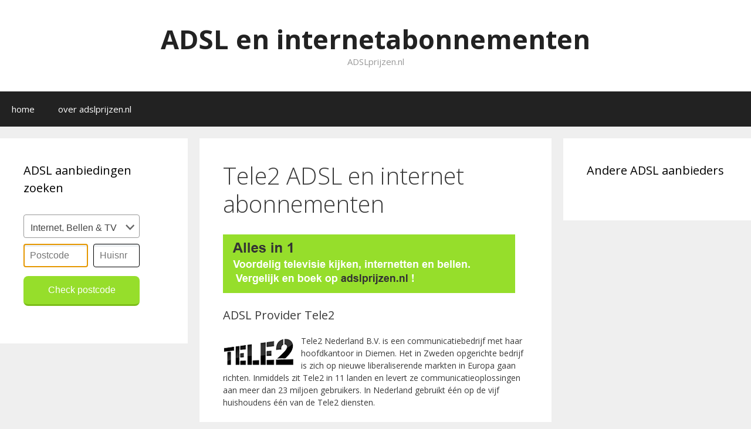

--- FILE ---
content_type: text/html; charset=UTF-8
request_url: https://adslprijzen.nl/tele2/
body_size: 7229
content:
<!DOCTYPE html><html lang="nl"><head><link rel="stylesheet" href="//fonts.googleapis.com/css?family=Open+Sans:300,300italic,regular,italic,600,600italic,700,700italic,800,800italic" /><link rel="stylesheet" href="https://adslprijzen.nl/wp-content/cache/min/1/65843512fd906cb3237ddaa4d1203d4e.css" data-minify="1"/><link rel="stylesheet" href="https://adslprijzen.nl/wp-content/cache/min/1/c28516ea404e8c05bd845f800e147ae8.css" data-minify="1"/><script src="https://adslprijzen.nl/wp-content/cache/min/1/7684c6a903157e0032d2f116732d181a.js" data-minify="1"></script> <meta charset="UTF-8"><meta http-equiv="X-UA-Compatible" content="IE=edge" /><link rel="profile" href="https://gmpg.org/xfn/11"><title>Tele2 ADSL en internet abonnementen &#8211; ADSL en internetabonnementen</title><link rel='dns-prefetch' href='//fonts.googleapis.com' /><link rel='dns-prefetch' href='//s.w.org' /><link href='https://fonts.gstatic.com' crossorigin rel='preconnect' /><link rel="alternate" type="application/rss+xml" title="ADSL en internetabonnementen &raquo; Feed" href="https://adslprijzen.nl/feed/" /><link rel="alternate" type="application/rss+xml" title="ADSL en internetabonnementen &raquo; Reactiesfeed" href="https://adslprijzen.nl/comments/feed/" /> <script type="text/javascript">window._wpemojiSettings={"baseUrl":"https:\/\/s.w.org\/images\/core\/emoji\/11\/72x72\/","ext":".png","svgUrl":"https:\/\/s.w.org\/images\/core\/emoji\/11\/svg\/","svgExt":".svg","source":{"concatemoji":"https:\/\/adslprijzen.nl\/wp-includes\/js\/wp-emoji-release.min.js?ver=6a84f49a605b25e920da9f30e2957825"}};!function(e,a,t){var n,r,o,i=a.createElement("canvas"),p=i.getContext&&i.getContext("2d");function s(e,t){var a=String.fromCharCode;p.clearRect(0,0,i.width,i.height),p.fillText(a.apply(this,e),0,0);e=i.toDataURL();return p.clearRect(0,0,i.width,i.height),p.fillText(a.apply(this,t),0,0),e===i.toDataURL()}function c(e){var t=a.createElement("script");t.src=e,t.defer=t.type="text/javascript",a.getElementsByTagName("head")[0].appendChild(t)}for(o=Array("flag","emoji"),t.supports={everything:!0,everythingExceptFlag:!0},r=0;r<o.length;r++)t.supports[o[r]]=function(e){if(!p||!p.fillText)return!1;switch(p.textBaseline="top",p.font="600 32px Arial",e){case"flag":return s([55356,56826,55356,56819],[55356,56826,8203,55356,56819])?!1:!s([55356,57332,56128,56423,56128,56418,56128,56421,56128,56430,56128,56423,56128,56447],[55356,57332,8203,56128,56423,8203,56128,56418,8203,56128,56421,8203,56128,56430,8203,56128,56423,8203,56128,56447]);case"emoji":return!s([55358,56760,9792,65039],[55358,56760,8203,9792,65039])}return!1}(o[r]),t.supports.everything=t.supports.everything&&t.supports[o[r]],"flag"!==o[r]&&(t.supports.everythingExceptFlag=t.supports.everythingExceptFlag&&t.supports[o[r]]);t.supports.everythingExceptFlag=t.supports.everythingExceptFlag&&!t.supports.flag,t.DOMReady=!1,t.readyCallback=function(){t.DOMReady=!0},t.supports.everything||(n=function(){t.readyCallback()},a.addEventListener?(a.addEventListener("DOMContentLoaded",n,!1),e.addEventListener("load",n,!1)):(e.attachEvent("onload",n),a.attachEvent("onreadystatechange",function(){"complete"===a.readyState&&t.readyCallback()})),(n=t.source||{}).concatemoji?c(n.concatemoji):n.wpemoji&&n.twemoji&&(c(n.twemoji),c(n.wpemoji)))}(window,document,window._wpemojiSettings);</script> <style type="text/css">img.wp-smiley,img.emoji{display:inline !important;border:none !important;box-shadow:none !important;height:1em !important;width:1em !important;margin:0
.07em !important;vertical-align:-0.1em !important;background:none !important;padding:0
!important}</style><style id='generate-style-inline-css' type='text/css'>body{background-color:#efefef;color:#3a3a3a}a,a:visited{color:#1e73be;text-decoration:none}a:hover,a:focus,a:active{color:#000;text-decoration:none}body .grid-container{max-width:1400px}.site-header{background-color:#fff;color:#3a3a3a}.site-header a,.site-header a:visited{color:#3a3a3a}.main-title a,.main-title a:hover,.main-title a:visited{color:#222}.site-description{color:#999}.main-navigation,.main-navigation ul
ul{background-color:#222}.main-navigation .main-nav ul li a,.menu-toggle{color:#fff}.main-navigation .main-nav ul li > a:hover,.main-navigation .main-nav ul li > a:focus, .main-navigation .main-nav ul li.sfHover>a{color:#fff;background-color:#3f3f3f}button.menu-toggle:hover,button.menu-toggle:focus,.main-navigation .mobile-bar-items a,.main-navigation .mobile-bar-items a:hover,.main-navigation .mobile-bar-items a:focus{color:#fff}.main-navigation .main-nav ul li[class*="current-menu-"]>a{color:#fff;background-color:#3f3f3f}.main-navigation .main-nav ul li[class*="current-menu-"] > a:hover,.main-navigation .main-nav ul li[class*="current-menu-"].sfHover>a{color:#fff;background-color:#3f3f3f}.main-navigation ul
ul{background-color:#3f3f3f}.main-navigation .main-nav ul ul li
a{color:#fff}.main-navigation .main-nav ul ul li > a:hover,.main-navigation .main-nav ul ul li > a:focus,.main-navigation .main-nav ul ul li.sfHover>a{color:#fff;background-color:#4f4f4f}.main-navigation .main-nav ul ul li[class*="current-menu-"]>a{color:#fff;background-color:#4f4f4f}.main-navigation .main-nav ul ul li[class*="current-menu-"] > a:hover,.main-navigation .main-nav ul ul li[class*="current-menu-"].sfHover>a{color:#fff;background-color:#4f4f4f}.separate-containers .inside-article, .separate-containers .comments-area, .separate-containers .page-header, .one-container .container, .separate-containers .paging-navigation,.inside-page-header{background-color:#fff}.entry-meta{color:#888}.entry-meta a,.entry-meta a:visited{color:#666}.entry-meta a:hover{color:#1e73be}.sidebar
.widget{background-color:#fff}.sidebar .widget .widget-title{color:#000}.footer-widgets{background-color:#fff}.footer-widgets .widget-title{color:#000}.site-info{color:#fff;background-color:#222}.site-info a,.site-info a:visited{color:#fff}.site-info a:hover{color:#606060}.footer-bar .widget_nav_menu .current-menu-item
a{color:#606060}input[type="text"],input[type="email"],input[type="url"],input[type="password"],input[type="search"],textarea{color:#666;background-color:#fafafa;border-color:#ccc}input[type="text"]:focus,input[type="email"]:focus,input[type="url"]:focus,input[type="password"]:focus,input[type="search"]:focus,textarea:focus{color:#666;background-color:#fff;border-color:#bfbfbf}button,html input[type="button"],input[type="reset"],input[type="submit"],.button,.button:visited{color:#fff;background-color:#666}button:hover,html input[type="button"]:hover,input[type="reset"]:hover,input[type="submit"]:hover,.button:hover,button:focus,html input[type="button"]:focus,input[type="reset"]:focus,input[type="submit"]:focus,.button:focus{color:#fff;background-color:#3f3f3f}</style><style id='generate-defaults-inline-css' type='text/css'>body,button,input,select,textarea{font-family:"Open Sans",sans-serif;font-size:14px}.main-navigation .main-nav ul ul li
a{font-size:14px}@media (max-width:768px){.main-title{font-size:30px}h1{font-size:30px}h2{font-size:25px}}.main-navigation ul
ul{top:auto}@media (max-width:768px){.separate-containers .inside-article, .separate-containers .comments-area, .separate-containers .page-header, .separate-containers .paging-navigation, .one-container .site-content{padding:30px}}</style><!--[if lt IE 9]><link rel='stylesheet' id='generate-ie-css'  href='https://adslprijzen.nl/wp-content/themes/generatepress/css/ie.min.css?ver=1.3.44' type='text/css' media='all' /> <![endif]--> <script>if(document.location.protocol!="https:"){document.location=document.URL.replace(/^http:/i,"https:");}</script> <link rel='https://api.w.org/' href='https://adslprijzen.nl/wp-json/' /><link rel="EditURI" type="application/rsd+xml" title="RSD" href="https://adslprijzen.nl/xmlrpc.php?rsd" /><link rel="wlwmanifest" type="application/wlwmanifest+xml" href="https://adslprijzen.nl/wp-includes/wlwmanifest.xml" /><link rel="canonical" href="https://adslprijzen.nl/tele2/" /><link rel='shortlink' href='https://adslprijzen.nl/?p=86' /><link rel="alternate" type="application/json+oembed" href="https://adslprijzen.nl/wp-json/oembed/1.0/embed?url=https%3A%2F%2Fadslprijzen.nl%2Ftele2%2F" /><link rel="alternate" type="text/xml+oembed" href="https://adslprijzen.nl/wp-json/oembed/1.0/embed?url=https%3A%2F%2Fadslprijzen.nl%2Ftele2%2F&#038;format=xml" /><meta name="viewport" content="width=device-width, initial-scale=1"><script data-no-minify="1" data-cfasync="false">(function(w,d){function a(){var b=d.createElement("script");b.async=!0;b.src="https://adslprijzen.nl/wp-content/plugins/wp-rocket/inc/front/js/lazyload.1.0.5.min.js";var a=d.getElementsByTagName("script")[0];a.parentNode.insertBefore(b,a)}w.attachEvent?w.attachEvent("onload",a):w.addEventListener("load",a,!1)})(window,document);</script></head><body data-rsssl=1 itemtype='http://schema.org/WebPage' itemscope='itemscope' class="page-template-default page page-id-86 generatepress  both-sidebars nav-below-header fluid-header separate-containers active-footer-widgets-1 nav-aligned-left header-aligned-center dropdown-hover"> <a class="screen-reader-text skip-link" href="#content" title="Spring naar inhoud">Spring naar inhoud</a> <header itemtype="http://schema.org/WPHeader" itemscope="itemscope" id="masthead" class="site-header"><div class="inside-header grid-container grid-parent"><div class="site-branding"><p class="main-title" itemprop="headline"><a href="https://adslprijzen.nl/" rel="home">ADSL en internetabonnementen</a></p><p class="site-description">ADSLprijzen.nl</p></div></div> </header> <nav itemtype="http://schema.org/SiteNavigationElement" itemscope="itemscope" id="site-navigation" class="main-navigation"><div class="inside-navigation grid-container grid-parent"> <button class="menu-toggle" aria-controls="primary-menu" aria-expanded="false"> <span class="mobile-menu">Menu</span> </button><div id="primary-menu" class="main-nav"><ul id="menu-main-menu" class=" menu sf-menu"><li id="menu-item-5" class="menu-item menu-item-type-custom menu-item-object-custom menu-item-5"><a href="https://www.adslprijzen.nl">home</a></li><li id="menu-item-4" class="menu-item menu-item-type-custom menu-item-object-custom menu-item-4"><a href="https://www.adslprijzen.nl/over-adslprijzen">over adslprijzen.nl</a></li></ul></div></div> </nav><div id="page" class="hfeed site grid-container container grid-parent"><div id="content" class="site-content"><div id="primary" class="content-area grid-parent mobile-grid-100 push-25 grid-50 tablet-push-25 tablet-grid-50"> <main id="main" class="site-main"> <article id="post-86" class="post-86 page type-page status-publish" itemtype='http://schema.org/CreativeWork' itemscope='itemscope'><div class="inside-article"> <header class="entry-header"><h1 class="entry-title" itemprop="headline">Tele2 ADSL en internet abonnementen</h1> </header><div class="entry-content" itemprop="text"><p><img src="[data-uri]" data-lazy-src="/wp-content/uploads/2016/01/adsl-1.gif" title="ADSL" alt="ADSL" /><noscript><img src="/wp-content/uploads/2016/01/adsl-1.gif" title="ADSL" alt="ADSL" /></noscript></p><h3>ADSL Provider Tele2</h3><p><img style="float: left; margin-right: 10px;" src="[data-uri]" data-lazy-src="https://adslprijzen.nl/wp-content/uploads/2016/01/tele2_thumb.png" title="Tele2 internet en ADSL" alt="Tele2 internet en ADSL" /><noscript><img style="float: left; margin-right: 10px;" src="https://adslprijzen.nl/wp-content/uploads/2016/01/tele2_thumb.png" title="Tele2 internet en ADSL" alt="Tele2 internet en ADSL" /></noscript></p><p>Tele2 Nederland B.V. is een communicatiebedrijf met haar hoofdkantoor in Diemen. Het in Zweden opgerichte bedrijf is zich op nieuwe liberaliserende markten in Europa gaan richten. Inmiddels zit Tele2 in 11 landen en levert ze communicatieoplossingen aan meer dan 23 miljoen gebruikers. In Nederland gebruikt één op de vijf huishoudens één van de Tele2 diensten.</p><p><a href="https://adslprijzen.nl/vergelijker/">» Vergelijk hier alle adslprijzen van Tele2</a></p><p>In 2005 heeft Tele2 Versatel overgenomen en investeerde daarmee in een eigen netwerk. Door de bundeling van krachten is Tele2 in Nederland uitgegroeid tot één van de grootste communicatieaanbieders. Zij leveren telefonie, internet, data, mobiel en interactieve televisie via een eigen infrastructuur, voorzien van de modernste netwerktechnologieën. Op de consumentenmarkt opereert het bedrijf onder de naam Tele2 en op de zakelijke markt wordt de naam Tele2-Versatel gehanteerd.</p><p>De kernwaarden van Tele2 zijn: flexibiliteit, openheid en kostenbewust. Men streeft ernaar om altijd de beste prijs te bieden. Hiervoor heeft Tele2 een enthousiast en ambitieus team van meer dan 700 mensen in dienst.</p><p>Dat Tele2 een echte uitdager van de gevestigde orde is zie je terug in de scherpe aanbiedingen en gebruiksvriendelijke producten.</p><h3>Vergelijk ADSL en Internet Plus Telefonie van Tele2</h3><p>Op ADSLprijzen.nl vindt u een groot aantal aantrekkelijke abonnementen van Tele2. Naast de normale ADSL-abonnementen heeft Tele2 combinatiepakketten van internet en telefonie en abonnementen met ADSL, telefonie en digitale televisie (Tele2Vision). Vul aan de linkerzijde uw postcode en huisnummer en kijk welke <strong>Tele2 internet abonnementen</strong> op uw adres beschikbaar zijn.</p><h3>Internet en Internet plus Telefonie van Tele2</h3><p>Tele2 kent momenteel de volgende internet abonnementen:</p><p><strong><br /> Tele2 ADSL Internet 20 Mbit/s<br /> Tele2 ADSL Internet 50 Mbit/s</p><p> Tele2 Glasvezel Internet 50 Mbit/s<br /> Tele2 Glasvezel Internet 100 Mbit/s</p><p> Tele2 ADSL Internet en Bellen 20 Mbit/s<br /> Tele2 ADSL Internet en Bellen 50 Mbit/s</p><p> Tele2 Glasvezel Internet en Bellen 50 Mbit/s<br /> Tele2 Glasvezel Internet en Bellen 100 Mbit/s</p><p> Tele2 ADSL Internet, Televisie en Bellen 20 Mbit/s<br /> Tele2 ADSL Internet, Televisie en Bellen 50 Mbit/s</p><p> Tele2 Glasvezel Internet, Televisie en Bellen 50 Mbit/s<br /> Tele2 Glasvezel Internet, Televisie en Bellen 100 Mbit/s</p><p> </strong></p><h3>Tele2 best getest</h3><p>De afhelopen jaren is Tele2 in diverse vergelijkingstest goed uit de bus gekomen. Hieronder volgt een overzicht.</p><h3>Continuetest Consumentengids januari 2009</h3><p>In de continuetest van de Consumentenbond is Tele2 als beste getest. In deze test heeft tele2 de beste kwaliteit/prijs verhouding en verslaat daarmee KPN en XS4ALL.<br /> Bron: Consumentengids Juni 2009</p><h3>Internetproviderstest Consumentenbond juni 2009</h3><p>In de internetproviderstest van juni 2009 staat Tele2 in de Top 3. Tenopzichte van andere providers behaalt Tele2 de hoogste score in de categorie prijs/kwaliteit verhouding.<br /> Bron: Consumentengids Juni 2009</p><h3>Internetprovidertest Consumentenbond mei 2009</h3><p>In de consumentenbond internetprovidermonitor mei 2009 kwam Tele2 als eerste uit de test.<br /> (Gebruikspannel)</p><h3>Internetprovidertest Consumentenbond april 2009</h3><p>In de consumentenbond internetprovidermonitor april 2009 kwam Tele2 als eerste uit de test.<br /> (Gebruikspannel)</p><h3>Internetprovidertest totaalwijzer.nl januari 2010</h3><p>In totaalwijzer.nl kwam de Tele2 als goedkoopste Internet, Bellen en TV Pakket uit de bus.</p></div></div> </article> </main></div><div id="left-sidebar" itemtype="http://schema.org/WPSideBar" itemscope="itemscope" role="complementary" class="widget-area grid-25 tablet-grid-25 mobile-grid-100 grid-parent sidebar pull-50 tablet-pull-50"><div class="inside-left-sidebar"> <aside id="text-3" class="widget inner-padding widget_text"><h4 class="widget-title">ADSL aanbiedingen zoeken</h4><div class="textwidget"><style>#vergelijkerbox{width:205px}#vergelijkerbox .select-wrapper select::-ms-expand{display:none}#vergelijkerbox .select-wrapper
select{-webkit-appearance:none;-moz-appearance:none;text-indent:1px;text-overflow:'';background:#fff none repeat scroll 0 0;border:1px
solid #999;border-radius:4px;color:#444;cursor:pointer;display:inline-block;height:40px;margin:0;outline:medium none;padding:10px;vertical-align:middle;width:198px;background-image:url('[data-uri]');background-repeat:no-repeat;background-position:173px 16px;background-size:}#vergelijkerbox select:after{content:"\25BC"}#vergelijkerbox button, #vergelijkerbox input, #vergelijkerbox select, #vergelijkerbox
textarea{font-family:"Gesta",Helvetica,Arial,sans-serif;font-size:16px;margin:0;padding:2px;vertical-align:baseline}#vergelijkerbox
.postcodefield{background:#fff none repeat scroll 0 0;border:1px
solid #000;-moz-border-radius:4px !important;-webkit-border-radius:4px !important;-khtml-border-radius:4px !important;border-radius:4px;box-shadow:0 4px 0 #eceff1 inset;height:40px;line-height:1;padding:10px;vertical-align:middle;color:#607d8b}#vergelijkerbox
.postcode{margin-left:0px;width:110px}#vergelijkerbox
.nr{margin-left:5px;width:79px}.select-wrapper{float:left;margin-bottom:10px}#vergelijk_submit{border:0
!important;border-bottom:3px solid #7BBD19 !important;display:block;margin-top:15px !important;background:#96DE2B none repeat scroll 0 0;-moz-border-radius:8px !important;-webkit-border-radius:8px !important;-khtml-border-radius:8px !important;border-radius:8px !important;color:white;padding:15px
36px !important;cursor:pointer;float:left;width:198px}#vergelijk_submit:hover{background-color:#7BBD19}</style> <script>function moveOnMax(field,nextFieldID){if(field.value.length>=field.maxLength){document.getElementById(nextFieldID).focus();}}
function formfocus(){document.getElementById('inp1').focus();}
window.onload=formfocus;</script> <form action="/vergelijker" id="vergelijkerbox" method="GET" name="postcodecheck" width="500" style="margin-bottom:90px"><div class="select-wrapper"> <select name="type" class="select select-fancy select-fancy-noimage"><option value="i">Internet</option><option value="ib">Internet & Bellen</option><option value="it">Internet & Televisie</option><option value="itb" selected="selected">Internet, Bellen & TV</option> </select></div> <input class="postcodefield postcode" type="text" name="postcode" maxlength="6" onkeyup="moveOnMax(this,'inp2')" placeholder="Postcode" id="inp1" /> <input class="postcodefield nr" type="text" name="huisnr" maxlength="6" placeholder="Huisnr" id="inp2" /> <input class="button submit large" id="vergelijk_submit" type="submit" name="submit" value="Check postcode" /></form></div> </aside></div></div><div id="right-sidebar" itemtype="http://schema.org/WPSideBar" itemscope="itemscope" role="complementary" class="widget-area grid-25 tablet-grid-25 grid-parent sidebar"><div class="inside-right-sidebar"> <aside id="text-4" class="widget inner-padding widget_text"><h4 class="widget-title">Andere ADSL aanbieders</h4><div class="textwidget"></div> </aside></div></div></div></div><div class="site-footer  "><div id="footer-widgets" class="site footer-widgets"><div class="footer-widgets-container grid-container grid-parent"><div class="inside-footer-widgets"><div class="footer-widget-1 grid-parent grid-100 tablet-grid-50 mobile-grid-100"> <aside id="text-8" class="widget inner-padding widget_text"><div class="textwidget"><p style="text-align: center;">op adslprijzen.nl kunt u Internetabonnementen van de volgende Internetproviders vergelijken</p><p style="text-align: center;"> <a href="/kpn/"><img style="margin-right: 5px;" src="[data-uri]" data-lazy-src="/wp-content/uploads/2016/01/kpn_thumb.png" title="ADSL abonnementen vergelijken van KPN" alt="ADSL abonnementen vergelijken van KPN" /><noscript><img style="margin-right: 5px;" src="/wp-content/uploads/2016/01/kpn_thumb.png" title="ADSL abonnementen vergelijken van KPN" alt="ADSL abonnementen vergelijken van KPN" /></noscript></a><a href="/online/"><img style="margin-right: 5px;" src="[data-uri]" data-lazy-src="/wp-content/uploads/2016/01/online_thumb.png" title="ADSL abonnementen vergelijken van Online" alt="ADSL abonnementen vergelijken van Online" /><noscript><img style="margin-right: 5px;" src="/wp-content/uploads/2016/01/online_thumb.png" title="ADSL abonnementen vergelijken van Online" alt="ADSL abonnementen vergelijken van Online" /></noscript></a><a href="/tele2/"><img style="margin-right: 5px;" src="[data-uri]" data-lazy-src="/wp-content/uploads/2016/01/tele2_thumb.png" title="ADSL abonnementen vergelijken van Tele2" alt="ADSL abonnementen vergelijken van Tele2" /><noscript><img style="margin-right: 5px;" src="/wp-content/uploads/2016/01/tele2_thumb.png" title="ADSL abonnementen vergelijken van Tele2" alt="ADSL abonnementen vergelijken van Tele2" /></noscript></a><a href="/telfort/"><img style="margin-right: 5px;" src="[data-uri]" data-lazy-src="/wp-content/uploads/2016/01/telfort_thumb.png" title="ADSL abonnementen vergelijken van Telfort" alt="ADSL abonnementen vergelijken van Telfort" /><noscript><img style="margin-right: 5px;" src="/wp-content/uploads/2016/01/telfort_thumb.png" title="ADSL abonnementen vergelijken van Telfort" alt="ADSL abonnementen vergelijken van Telfort" /></noscript></a><a href="/xs4all-internet/"><img style="margin-right: 5px;" src="[data-uri]" data-lazy-src="/wp-content/uploads/2016/01/xs4all_thumb.png" title="ADSL abonnementen vergelijken van XS4ALL" alt="ADSL abonnementen vergelijken van XS4ALL" /><noscript><img style="margin-right: 5px;" src="/wp-content/uploads/2016/01/xs4all_thumb.png" title="ADSL abonnementen vergelijken van XS4ALL" alt="ADSL abonnementen vergelijken van XS4ALL" /></noscript></a><a href="/ziggo/"><img style="margin-right: 5px;" src="[data-uri]" data-lazy-src="/wp-content/uploads/2016/01/ziggo_thumb.png" title="Kabel abonnementen vergelijken van Ziggo" alt="Kabel abonnementen vergelijken van Ziggo" /><noscript><img style="margin-right: 5px;" src="/wp-content/uploads/2016/01/ziggo_thumb.png" title="Kabel abonnementen vergelijken van Ziggo" alt="Kabel abonnementen vergelijken van Ziggo" /></noscript></a><a href="/t-mobile-internet/"><img style="margin-right: 5px;" src="[data-uri]" data-lazy-src="/wp-content/uploads/2017/03/tmobile_logo.png" title="ADSL abonnementen vergelijken van T-Mobile" alt="ADSL abonnementen vergelijken van T-Mobile" /><noscript><img style="margin-right: 5px;" src="/wp-content/uploads/2017/03/tmobile_logo.png" title="ADSL abonnementen vergelijken van T-Mobile" alt="ADSL abonnementen vergelijken van T-Mobile" /></noscript></a><a href="/fiber/"><img src="[data-uri]" data-lazy-src="/wp-content/uploads/2016/01/fiber_thumb.png" title="ADSL abonnementen vergelijken van Fiber" alt="ADSL abonnementen vergelijken van Fiber" /><noscript><img src="/wp-content/uploads/2016/01/fiber_thumb.png" title="ADSL abonnementen vergelijken van Fiber" alt="ADSL abonnementen vergelijken van Fiber" /></noscript></a><p style="text-align: center;">© 2001-2017 • © Vergelijkgroep | <a href="internet-termen/">Internet termen</a> | <a href="disclaimer/">disclaimer</a></p></div> </aside></div></div></div></div> <footer class="site-info" itemtype="http://schema.org/WPFooter" itemscope="itemscope"><div class="inside-site-info grid-container grid-parent"><div class="copyright-bar"> <span class="copyright">&copy; 2026</span> &bull; <a href="https://generatepress.com" target="_blank" itemprop="url">GeneratePress</a></div></div> </footer></div><script>(function(i,s,o,g,r,a,m){i['GoogleAnalyticsObject']=r;i[r]=i[r]||function(){(i[r].q=i[r].q||[]).push(arguments)},i[r].l=1*new Date();a=s.createElement(o),m=s.getElementsByTagName(o)[0];a.async=1;a.src=g;m.parentNode.insertBefore(a,m)})(window,document,'script','//www.google-analytics.com/analytics.js','ga');ga('create','UA-72610654-1','auto');ga('send','pageview');</script><!--[if lt IE 9]> <script type='text/javascript' src='https://adslprijzen.nl/wp-content/themes/generatepress/js/html5shiv.min.js?ver=1.3.44'></script> <![endif]--> <script src="https://adslprijzen.nl/wp-content/cache/min/1/cb9c49ac2424772c72ec7f3bbdb8d8be.js" data-minify="1"></script> </body></html>
<!-- This website is like a Rocket, isn't it? Performance optimized by WP Rocket. Learn more: https://wp-rocket.me - Debug: cached@1768429005 -->

--- FILE ---
content_type: application/javascript; charset=utf-8
request_url: https://adslprijzen.nl/wp-content/cache/min/1/cb9c49ac2424772c72ec7f3bbdb8d8be.js
body_size: 2105
content:
!function(e){e.fn.GenerateMobileMenu=function(t){var a=e.extend({menu:".main-navigation"},t);e(a.menu).length&&e(this).on("click",function(t){return t.preventDefault(),e(this).closest(a.menu).toggleClass("toggled"),e(this).closest(a.menu).attr("aria-expanded","true"===e(this).closest(a.menu).attr("aria-expanded")?"false":"true"),e(this).toggleClass("toggled"),e(this).children("i").toggleClass("fa-bars").toggleClass("fa-close"),e(this).attr("aria-expanded","false"===e(this).attr("aria-expanded")?"true":"false"),!1})}}(jQuery),jQuery(document).ready(function(e){e("#site-navigation .menu-toggle").GenerateMobileMenu(),e(document).on("click","nav .dropdown-menu-toggle",function(t){t.preventDefault();var a=e(this),n=e(".menu-toggle"),i=e(".slideout-navigation");return(n.is(":visible")||"visible"==i.css("visibility"))&&(a.closest("li").toggleClass("sfHover"),a.parent().next(".children, .sub-menu").toggleClass("toggled-on"),a.attr("aria-expanded","false"===e(this).attr("aria-expanded")?"true":"false")),!1}),e(document).on("click",".main-nav .menu-item-has-children > a",function(t){var a=e(this),n=e(".menu-toggle"),i=e(".slideout-navigation"),s=a.attr("href");return"#"!=s&&""!=s||!n.is(":visible")&&"visible"!=i.css("visibility")?void 0:(t.preventDefault(),a.closest("li").toggleClass("sfHover"),a.next(".children, .sub-menu").toggleClass("toggled-on"),a.attr("aria-expanded","false"===e(this).attr("aria-expanded")?"true":"false"),!1)})});;!function(a){a.fn.GenerateDropdownMenu=function(b){var d,e,f,c=a.extend({transition:"slide",transition_speed:150,open_delay:300,close_delay:300},b),g=!0;d=a(this),e=a(".menu-toggle"),f=a(".slideout-navigation"),d.attr("aria-haspopup","true"),d.children("ul").css({display:"none",opacity:0}),over=function(){var b=a(this);e=b.closest(".main-nav").prevAll(".menu-toggle"),e.is(":visible")||b.parent().closest(".menu-item-has-children").hasClass("mega-menu")||(b.prop("hoverTimeout")&&b.prop("hoverTimeout",clearTimeout(b.prop("hoverTimeout"))),b.prop("hoverIntent",setTimeout(function(){"slide"==c.transition?b.children("ul").slideDown(c.transition_speed).animate({opacity:1},{queue:!1,duration:"fast"}).css("display","block"):b.children("ul").fadeIn(c.transition_speed).css("display","block"),b.addClass("sfHover")},c.open_delay)))},out=function(){var b=a(this);e=b.closest(".main-nav").prevAll(".menu-toggle"),e.is(":visible")||(b.prop("hoverIntent")&&b.prop("hoverIntent",clearTimeout(b.prop("hoverIntent"))),b.prop("hoverTimeout",setTimeout(function(){b.children("ul").fadeTo(10,0,function(){b.children("ul").css("display","none")}),b.removeClass("sfHover")},c.close_delay)))},d.on("mouseenter",over).on("mouseleave",out),d.on("focusin",over).on("focusout",out),document.addEventListener&&"ontouchstart"in document.documentElement&&d.each(function(){var b=a(this);e=b.closest(".main-nav").prevAll(".menu-toggle"),e.is(":visible")||b.parent().closest(".menu-item-has-children").hasClass("mega-menu")||this.addEventListener("touchstart",function(a){1===a.touches.length&&(a.stopPropagation(),b.hasClass("sfHover")||(a.target!==this&&a.target.parentNode!==this||a.preventDefault(),g=!1,b.siblings().removeClass("sfHover"),b.siblings().children("ul").css({display:"none",opacity:0}),b.addClass("sfHover"),b.children("ul").css({display:"block",opacity:1}),document.addEventListener("touchstart",closeDropdown=function(a){a.stopPropagation(),b.removeClass("sfHover"),b.children("ul").css({display:"none",opacity:0}),document.removeEventListener("touchstart",closeDropdown)})))},!1)}),a(".dropdown-menu-toggle").on("click",function(){if(e=a(this).closest(".main-nav").prevAll(".menu-toggle"),!e.is(":visible")&&"visible"!=f.css("visibility")){var b=a(this).parent().attr("href");"undefined"!=typeof b&&g&&(window.location.href=a(this).parent().attr("href"))}}),a.fn.GenerateDropdownMenu.destroy=function(){d.children("ul").css("display",""),d.unbind("mouseenter mouseleave focusin focusout")}}}(jQuery),jQuery(document).ready(function(a){a(".sf-menu .menu-item-has-children").GenerateDropdownMenu()}),function(a){a.fn.superfish=function(){return!1}}(jQuery,window);;!function(a,b){function c(a,b){var c=a.createElement("p"),d=a.getElementsByTagName("head")[0]||a.documentElement;return c.innerHTML="x<style>"+b+"</style>",d.insertBefore(c.lastChild,d.firstChild)}function d(){var a=t.elements;return"string"==typeof a?a.split(" "):a}function e(a,b){var c=t.elements;"string"!=typeof c&&(c=c.join(" ")),"string"!=typeof a&&(a=a.join(" ")),t.elements=c+" "+a,j(b)}function f(a){var b=s[a[q]];return b||(b={},r++,a[q]=r,s[r]=b),b}function g(a,c,d){if(c||(c=b),l)return c.createElement(a);d||(d=f(c));var e;return e=d.cache[a]?d.cache[a].cloneNode():p.test(a)?(d.cache[a]=d.createElem(a)).cloneNode():d.createElem(a),!e.canHaveChildren||o.test(a)||e.tagUrn?e:d.frag.appendChild(e)}function h(a,c){if(a||(a=b),l)return a.createDocumentFragment();c=c||f(a);for(var e=c.frag.cloneNode(),g=0,h=d(),i=h.length;i>g;g++)e.createElement(h[g]);return e}function i(a,b){b.cache||(b.cache={},b.createElem=a.createElement,b.createFrag=a.createDocumentFragment,b.frag=b.createFrag()),a.createElement=function(c){return t.shivMethods?g(c,a,b):b.createElem(c)},a.createDocumentFragment=Function("h,f","return function(){var n=f.cloneNode(),c=n.createElement;h.shivMethods&&("+d().join().replace(/[\w\-:]+/g,function(a){return b.createElem(a),b.frag.createElement(a),'c("'+a+'")'})+");return n}")(t,b.frag)}function j(a){a||(a=b);var d=f(a);return!t.shivCSS||k||d.hasCSS||(d.hasCSS=!!c(a,"article,aside,dialog,figcaption,figure,footer,header,hgroup,main,nav,section{display:block}mark{background:#FF0;color:#000}template{display:none}")),l||i(a,d),a}var k,l,m="3.7.3",n=a.html5||{},o=/^<|^(?:button|map|select|textarea|object|iframe|option|optgroup)$/i,p=/^(?:a|b|code|div|fieldset|h1|h2|h3|h4|h5|h6|i|label|li|ol|p|q|span|strong|style|table|tbody|td|th|tr|ul)$/i,q="_html5shiv",r=0,s={};!function(){try{var a=b.createElement("a");a.innerHTML="<xyz></xyz>",k="hidden"in a,l=1==a.childNodes.length||function(){b.createElement("a");var a=b.createDocumentFragment();return"undefined"==typeof a.cloneNode||"undefined"==typeof a.createDocumentFragment||"undefined"==typeof a.createElement}()}catch(c){k=!0,l=!0}}();var t={elements:n.elements||"abbr article aside audio bdi canvas data datalist details dialog figcaption figure footer header hgroup main mark meter nav output picture progress section summary template time video",version:m,shivCSS:n.shivCSS!==!1,supportsUnknownElements:l,shivMethods:n.shivMethods!==!1,type:"default",shivDocument:j,createElement:g,createDocumentFragment:h,addElements:e};a.html5=t,j(b),"object"==typeof module&&module.exports&&(module.exports=t)}("undefined"!=typeof window?window:this,document);

--- FILE ---
content_type: text/plain
request_url: https://www.google-analytics.com/j/collect?v=1&_v=j102&a=838511732&t=pageview&_s=1&dl=https%3A%2F%2Fadslprijzen.nl%2Ftele2%2F&ul=en-us%40posix&dt=Tele2%20ADSL%20en%20internet%20abonnementen%20%E2%80%93%20ADSL%20en%20internetabonnementen&sr=1280x720&vp=1280x720&_u=IEBAAEABAAAAACAAI~&jid=2143029735&gjid=1182016272&cid=967046050.1768452097&tid=UA-72610654-1&_gid=845565845.1768452097&_r=1&_slc=1&z=1180889218
body_size: -450
content:
2,cG-8YPXMZEZFB